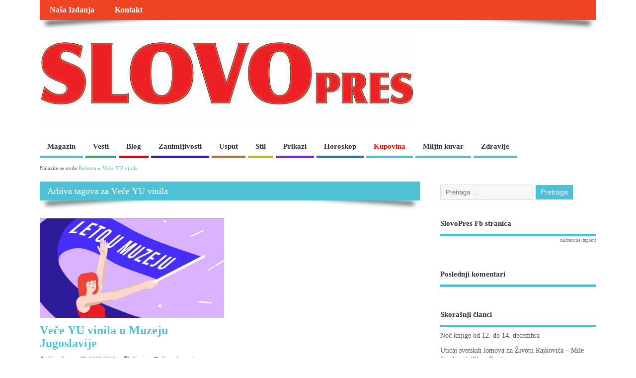

--- FILE ---
content_type: text/html; charset=UTF-8
request_url: https://slovopres.com/tag/vece-yu-vinila/
body_size: 12684
content:
<!DOCTYPE html>
<!--[if lt IE 7 ]>	<html lang="sr-RS" class="no-js ie6"> <![endif]-->
<!--[if IE 7 ]>		<html lang="sr-RS" class="no-js ie7"> <![endif]-->
<!--[if IE 8 ]>		<html lang="sr-RS" class="no-js ie8"> <![endif]-->
<!--[if IE 9 ]>		<html lang="sr-RS" class="no-js ie9"> <![endif]-->
<!--[if (gt IE 9)|!(IE)]><!-->
<html lang="sr-RS" class="no-js"> <!--<![endif]-->
<head><meta http-equiv="Content-Type" content="text/html; charset=utf-8">
<meta name="viewport" content="width=device-width,initial-scale=1,maximum-scale=1,user-scalable=yes">
<meta name="HandheldFriendly" content="true">
<link rel="pingback" href="https://slovopres.com/xmlrpc.php" />
<script type="text/javascript">function theChampLoadEvent(e){var t=window.onload;if(typeof window.onload!="function"){window.onload=e}else{window.onload=function(){t();e()}}}</script>
<script type="text/javascript">var theChampDefaultLang = 'sr_RS', theChampCloseIconPath = 'https://slovopres.com/wp-content/plugins/super-socializer/images/close.png';</script>
<script>var theChampSiteUrl = 'https://slovopres.com', theChampVerified = 0, theChampEmailPopup = 0, heateorSsMoreSharePopupSearchText = 'Search';</script>
<script> var theChampFBKey = '', theChampFBLang = 'sr_RS', theChampFbLikeMycred = 0, theChampSsga = 0, theChampCommentNotification = 0, theChampHeateorFcmRecentComments = 0, theChampFbIosLogin = 0; </script>
<script type="text/javascript">var theChampFBCommentUrl = 'https://slovopres.com/vece-yu-vinila-u-muzeju-jugoslavije/'; var theChampFBCommentColor = 'light'; var theChampFBCommentNumPosts = ''; var theChampFBCommentWidth = '100%'; var theChampFBCommentOrderby = 'social'; var theChampCommentingTabs = "wordpress,facebook,disqus", theChampGpCommentsUrl = 'https://slovopres.com/vece-yu-vinila-u-muzeju-jugoslavije/', theChampDisqusShortname = '', theChampScEnabledTabs = 'wordpress,fb', theChampScLabel = 'Ostavi odgovor', theChampScTabLabels = {"wordpress":"Komentari (0)","fb":"Facebook komentari","disqus":"Disqus Comments"}, theChampGpCommentsWidth = 0, theChampCommentingId = 'respond'</script>
<script> var theChampSharingAjaxUrl = 'https://slovopres.com/wp-admin/admin-ajax.php', heateorSsFbMessengerAPI = 'https://www.facebook.com/dialog/send?app_id=595489497242932&display=popup&link=%encoded_post_url%&redirect_uri=%encoded_post_url%',heateorSsWhatsappShareAPI = 'web', heateorSsUrlCountFetched = [], heateorSsSharesText = 'Shares', heateorSsShareText = 'Share', theChampPluginIconPath = 'https://slovopres.com/wp-content/plugins/super-socializer/images/logo.png', theChampSaveSharesLocally = 0, theChampHorizontalSharingCountEnable = 1, theChampVerticalSharingCountEnable = 0, theChampSharingOffset = -10, theChampCounterOffset = -10, theChampMobileStickySharingEnabled = 0, heateorSsCopyLinkMessage = "Link copied.";
var heateorSsVerticalSharingShortUrl = "https://slovopres.com/vece-yu-vinila-u-muzeju-jugoslavije/";		</script>
<style type="text/css">
.the_champ_button_instagram span.the_champ_svg,a.the_champ_instagram span.the_champ_svg{background:radial-gradient(circle at 30% 107%,#fdf497 0,#fdf497 5%,#fd5949 45%,#d6249f 60%,#285aeb 90%)}
.the_champ_horizontal_sharing .the_champ_svg,.heateor_ss_standard_follow_icons_container .the_champ_svg{
color: #fff;
border-width: 0px;
border-style: solid;
border-color: transparent;
}
.the_champ_horizontal_sharing .theChampTCBackground{
color:#666;
}
.the_champ_horizontal_sharing span.the_champ_svg:hover,.heateor_ss_standard_follow_icons_container span.the_champ_svg:hover{
border-color: transparent;
}
.the_champ_vertical_sharing span.the_champ_svg,.heateor_ss_floating_follow_icons_container span.the_champ_svg{
color: #fff;
border-width: 0px;
border-style: solid;
border-color: transparent;
}
.the_champ_vertical_sharing .theChampTCBackground{
color:#666;
}
.the_champ_vertical_sharing span.the_champ_svg:hover,.heateor_ss_floating_follow_icons_container span.the_champ_svg:hover{
border-color: transparent;
}
@media screen and (max-width:783px){.the_champ_vertical_sharing{display:none!important}}</style>
<meta name='robots' content='index, follow, max-image-preview:large, max-snippet:-1, max-video-preview:-1' />
<style>img:is([sizes="auto" i], [sizes^="auto," i]) { contain-intrinsic-size: 3000px 1500px }</style>
<!-- This site is optimized with the Yoast SEO plugin v26.1.1 - https://yoast.com/wordpress/plugins/seo/ -->
<title>Vеčе YU vinila Arhive - SlovoPres</title>
<link rel="canonical" href="https://slovopres.com/tag/vece-yu-vinila/" />
<meta property="og:locale" content="sr_RS" />
<meta property="og:type" content="article" />
<meta property="og:title" content="Vеčе YU vinila Arhive - SlovoPres" />
<meta property="og:url" content="https://slovopres.com/tag/vece-yu-vinila/" />
<meta property="og:site_name" content="SlovoPres" />
<meta name="twitter:card" content="summary_large_image" />
<script type="application/ld+json" class="yoast-schema-graph">{"@context":"https://schema.org","@graph":[{"@type":"CollectionPage","@id":"https://slovopres.com/tag/vece-yu-vinila/","url":"https://slovopres.com/tag/vece-yu-vinila/","name":"Vеčе YU vinila Arhive - SlovoPres","isPartOf":{"@id":"https://slovopres.com/#website"},"primaryImageOfPage":{"@id":"https://slovopres.com/tag/vece-yu-vinila/#primaryimage"},"image":{"@id":"https://slovopres.com/tag/vece-yu-vinila/#primaryimage"},"thumbnailUrl":"https://slovopres.com/wp-content/uploads/2018/08/Vеčе-YU-vinila-e1534941419939.jpg","breadcrumb":{"@id":"https://slovopres.com/tag/vece-yu-vinila/#breadcrumb"},"inLanguage":"sr-RS"},{"@type":"ImageObject","inLanguage":"sr-RS","@id":"https://slovopres.com/tag/vece-yu-vinila/#primaryimage","url":"https://slovopres.com/wp-content/uploads/2018/08/Vеčе-YU-vinila-e1534941419939.jpg","contentUrl":"https://slovopres.com/wp-content/uploads/2018/08/Vеčе-YU-vinila-e1534941419939.jpg","width":640,"height":401,"caption":"Vеčе YU vinila"},{"@type":"BreadcrumbList","@id":"https://slovopres.com/tag/vece-yu-vinila/#breadcrumb","itemListElement":[{"@type":"ListItem","position":1,"name":"Početna","item":"https://slovopres.com/"},{"@type":"ListItem","position":2,"name":"Vеčе YU vinila"}]},{"@type":"WebSite","@id":"https://slovopres.com/#website","url":"https://slovopres.com/","name":"SlovoPres","description":"Magazin","publisher":{"@id":"https://slovopres.com/#/schema/person/2e42c4eba815930c52518c362000a17f"},"potentialAction":[{"@type":"SearchAction","target":{"@type":"EntryPoint","urlTemplate":"https://slovopres.com/?s={search_term_string}"},"query-input":{"@type":"PropertyValueSpecification","valueRequired":true,"valueName":"search_term_string"}}],"inLanguage":"sr-RS"},{"@type":["Person","Organization"],"@id":"https://slovopres.com/#/schema/person/2e42c4eba815930c52518c362000a17f","name":"SlovoPres","image":{"@type":"ImageObject","inLanguage":"sr-RS","@id":"https://slovopres.com/#/schema/person/image/","url":"https://secure.gravatar.com/avatar/d2bd6a71990ece1e6c44d83f8e66a73b6afcd8638542ce4fd98a47173a577f16?s=96&d=identicon&r=g","contentUrl":"https://secure.gravatar.com/avatar/d2bd6a71990ece1e6c44d83f8e66a73b6afcd8638542ce4fd98a47173a577f16?s=96&d=identicon&r=g","caption":"SlovoPres"},"logo":{"@id":"https://slovopres.com/#/schema/person/image/"}}]}</script>
<!-- / Yoast SEO plugin. -->
<link rel="alternate" type="application/rss+xml" title="SlovoPres &raquo; dovod" href="https://slovopres.com/feed/" />
<link rel="alternate" type="application/rss+xml" title="SlovoPres &raquo; dovod komentara" href="https://slovopres.com/comments/feed/" />
<link rel="alternate" type="application/rss+xml" title="SlovoPres &raquo; dovod oznake Vеčе YU vinila" href="https://slovopres.com/tag/vece-yu-vinila/feed/" />
<!-- <link rel='stylesheet' id='wp-block-library-css' href='https://slovopres.com/wp-includes/css/dist/block-library/style.min.css?ver=6.8.3' type='text/css' media='all' /> -->
<link rel="stylesheet" type="text/css" href="//slovopres.com/wp-content/cache/wpfc-minified/d2ifkit3/9xw3e.css" media="all"/>
<style id='classic-theme-styles-inline-css' type='text/css'>
/*! This file is auto-generated */
.wp-block-button__link{color:#fff;background-color:#32373c;border-radius:9999px;box-shadow:none;text-decoration:none;padding:calc(.667em + 2px) calc(1.333em + 2px);font-size:1.125em}.wp-block-file__button{background:#32373c;color:#fff;text-decoration:none}
</style>
<style id='global-styles-inline-css' type='text/css'>
:root{--wp--preset--aspect-ratio--square: 1;--wp--preset--aspect-ratio--4-3: 4/3;--wp--preset--aspect-ratio--3-4: 3/4;--wp--preset--aspect-ratio--3-2: 3/2;--wp--preset--aspect-ratio--2-3: 2/3;--wp--preset--aspect-ratio--16-9: 16/9;--wp--preset--aspect-ratio--9-16: 9/16;--wp--preset--color--black: #000000;--wp--preset--color--cyan-bluish-gray: #abb8c3;--wp--preset--color--white: #ffffff;--wp--preset--color--pale-pink: #f78da7;--wp--preset--color--vivid-red: #cf2e2e;--wp--preset--color--luminous-vivid-orange: #ff6900;--wp--preset--color--luminous-vivid-amber: #fcb900;--wp--preset--color--light-green-cyan: #7bdcb5;--wp--preset--color--vivid-green-cyan: #00d084;--wp--preset--color--pale-cyan-blue: #8ed1fc;--wp--preset--color--vivid-cyan-blue: #0693e3;--wp--preset--color--vivid-purple: #9b51e0;--wp--preset--gradient--vivid-cyan-blue-to-vivid-purple: linear-gradient(135deg,rgba(6,147,227,1) 0%,rgb(155,81,224) 100%);--wp--preset--gradient--light-green-cyan-to-vivid-green-cyan: linear-gradient(135deg,rgb(122,220,180) 0%,rgb(0,208,130) 100%);--wp--preset--gradient--luminous-vivid-amber-to-luminous-vivid-orange: linear-gradient(135deg,rgba(252,185,0,1) 0%,rgba(255,105,0,1) 100%);--wp--preset--gradient--luminous-vivid-orange-to-vivid-red: linear-gradient(135deg,rgba(255,105,0,1) 0%,rgb(207,46,46) 100%);--wp--preset--gradient--very-light-gray-to-cyan-bluish-gray: linear-gradient(135deg,rgb(238,238,238) 0%,rgb(169,184,195) 100%);--wp--preset--gradient--cool-to-warm-spectrum: linear-gradient(135deg,rgb(74,234,220) 0%,rgb(151,120,209) 20%,rgb(207,42,186) 40%,rgb(238,44,130) 60%,rgb(251,105,98) 80%,rgb(254,248,76) 100%);--wp--preset--gradient--blush-light-purple: linear-gradient(135deg,rgb(255,206,236) 0%,rgb(152,150,240) 100%);--wp--preset--gradient--blush-bordeaux: linear-gradient(135deg,rgb(254,205,165) 0%,rgb(254,45,45) 50%,rgb(107,0,62) 100%);--wp--preset--gradient--luminous-dusk: linear-gradient(135deg,rgb(255,203,112) 0%,rgb(199,81,192) 50%,rgb(65,88,208) 100%);--wp--preset--gradient--pale-ocean: linear-gradient(135deg,rgb(255,245,203) 0%,rgb(182,227,212) 50%,rgb(51,167,181) 100%);--wp--preset--gradient--electric-grass: linear-gradient(135deg,rgb(202,248,128) 0%,rgb(113,206,126) 100%);--wp--preset--gradient--midnight: linear-gradient(135deg,rgb(2,3,129) 0%,rgb(40,116,252) 100%);--wp--preset--font-size--small: 13px;--wp--preset--font-size--medium: 20px;--wp--preset--font-size--large: 36px;--wp--preset--font-size--x-large: 42px;--wp--preset--spacing--20: 0.44rem;--wp--preset--spacing--30: 0.67rem;--wp--preset--spacing--40: 1rem;--wp--preset--spacing--50: 1.5rem;--wp--preset--spacing--60: 2.25rem;--wp--preset--spacing--70: 3.38rem;--wp--preset--spacing--80: 5.06rem;--wp--preset--shadow--natural: 6px 6px 9px rgba(0, 0, 0, 0.2);--wp--preset--shadow--deep: 12px 12px 50px rgba(0, 0, 0, 0.4);--wp--preset--shadow--sharp: 6px 6px 0px rgba(0, 0, 0, 0.2);--wp--preset--shadow--outlined: 6px 6px 0px -3px rgba(255, 255, 255, 1), 6px 6px rgba(0, 0, 0, 1);--wp--preset--shadow--crisp: 6px 6px 0px rgba(0, 0, 0, 1);}:where(.is-layout-flex){gap: 0.5em;}:where(.is-layout-grid){gap: 0.5em;}body .is-layout-flex{display: flex;}.is-layout-flex{flex-wrap: wrap;align-items: center;}.is-layout-flex > :is(*, div){margin: 0;}body .is-layout-grid{display: grid;}.is-layout-grid > :is(*, div){margin: 0;}:where(.wp-block-columns.is-layout-flex){gap: 2em;}:where(.wp-block-columns.is-layout-grid){gap: 2em;}:where(.wp-block-post-template.is-layout-flex){gap: 1.25em;}:where(.wp-block-post-template.is-layout-grid){gap: 1.25em;}.has-black-color{color: var(--wp--preset--color--black) !important;}.has-cyan-bluish-gray-color{color: var(--wp--preset--color--cyan-bluish-gray) !important;}.has-white-color{color: var(--wp--preset--color--white) !important;}.has-pale-pink-color{color: var(--wp--preset--color--pale-pink) !important;}.has-vivid-red-color{color: var(--wp--preset--color--vivid-red) !important;}.has-luminous-vivid-orange-color{color: var(--wp--preset--color--luminous-vivid-orange) !important;}.has-luminous-vivid-amber-color{color: var(--wp--preset--color--luminous-vivid-amber) !important;}.has-light-green-cyan-color{color: var(--wp--preset--color--light-green-cyan) !important;}.has-vivid-green-cyan-color{color: var(--wp--preset--color--vivid-green-cyan) !important;}.has-pale-cyan-blue-color{color: var(--wp--preset--color--pale-cyan-blue) !important;}.has-vivid-cyan-blue-color{color: var(--wp--preset--color--vivid-cyan-blue) !important;}.has-vivid-purple-color{color: var(--wp--preset--color--vivid-purple) !important;}.has-black-background-color{background-color: var(--wp--preset--color--black) !important;}.has-cyan-bluish-gray-background-color{background-color: var(--wp--preset--color--cyan-bluish-gray) !important;}.has-white-background-color{background-color: var(--wp--preset--color--white) !important;}.has-pale-pink-background-color{background-color: var(--wp--preset--color--pale-pink) !important;}.has-vivid-red-background-color{background-color: var(--wp--preset--color--vivid-red) !important;}.has-luminous-vivid-orange-background-color{background-color: var(--wp--preset--color--luminous-vivid-orange) !important;}.has-luminous-vivid-amber-background-color{background-color: var(--wp--preset--color--luminous-vivid-amber) !important;}.has-light-green-cyan-background-color{background-color: var(--wp--preset--color--light-green-cyan) !important;}.has-vivid-green-cyan-background-color{background-color: var(--wp--preset--color--vivid-green-cyan) !important;}.has-pale-cyan-blue-background-color{background-color: var(--wp--preset--color--pale-cyan-blue) !important;}.has-vivid-cyan-blue-background-color{background-color: var(--wp--preset--color--vivid-cyan-blue) !important;}.has-vivid-purple-background-color{background-color: var(--wp--preset--color--vivid-purple) !important;}.has-black-border-color{border-color: var(--wp--preset--color--black) !important;}.has-cyan-bluish-gray-border-color{border-color: var(--wp--preset--color--cyan-bluish-gray) !important;}.has-white-border-color{border-color: var(--wp--preset--color--white) !important;}.has-pale-pink-border-color{border-color: var(--wp--preset--color--pale-pink) !important;}.has-vivid-red-border-color{border-color: var(--wp--preset--color--vivid-red) !important;}.has-luminous-vivid-orange-border-color{border-color: var(--wp--preset--color--luminous-vivid-orange) !important;}.has-luminous-vivid-amber-border-color{border-color: var(--wp--preset--color--luminous-vivid-amber) !important;}.has-light-green-cyan-border-color{border-color: var(--wp--preset--color--light-green-cyan) !important;}.has-vivid-green-cyan-border-color{border-color: var(--wp--preset--color--vivid-green-cyan) !important;}.has-pale-cyan-blue-border-color{border-color: var(--wp--preset--color--pale-cyan-blue) !important;}.has-vivid-cyan-blue-border-color{border-color: var(--wp--preset--color--vivid-cyan-blue) !important;}.has-vivid-purple-border-color{border-color: var(--wp--preset--color--vivid-purple) !important;}.has-vivid-cyan-blue-to-vivid-purple-gradient-background{background: var(--wp--preset--gradient--vivid-cyan-blue-to-vivid-purple) !important;}.has-light-green-cyan-to-vivid-green-cyan-gradient-background{background: var(--wp--preset--gradient--light-green-cyan-to-vivid-green-cyan) !important;}.has-luminous-vivid-amber-to-luminous-vivid-orange-gradient-background{background: var(--wp--preset--gradient--luminous-vivid-amber-to-luminous-vivid-orange) !important;}.has-luminous-vivid-orange-to-vivid-red-gradient-background{background: var(--wp--preset--gradient--luminous-vivid-orange-to-vivid-red) !important;}.has-very-light-gray-to-cyan-bluish-gray-gradient-background{background: var(--wp--preset--gradient--very-light-gray-to-cyan-bluish-gray) !important;}.has-cool-to-warm-spectrum-gradient-background{background: var(--wp--preset--gradient--cool-to-warm-spectrum) !important;}.has-blush-light-purple-gradient-background{background: var(--wp--preset--gradient--blush-light-purple) !important;}.has-blush-bordeaux-gradient-background{background: var(--wp--preset--gradient--blush-bordeaux) !important;}.has-luminous-dusk-gradient-background{background: var(--wp--preset--gradient--luminous-dusk) !important;}.has-pale-ocean-gradient-background{background: var(--wp--preset--gradient--pale-ocean) !important;}.has-electric-grass-gradient-background{background: var(--wp--preset--gradient--electric-grass) !important;}.has-midnight-gradient-background{background: var(--wp--preset--gradient--midnight) !important;}.has-small-font-size{font-size: var(--wp--preset--font-size--small) !important;}.has-medium-font-size{font-size: var(--wp--preset--font-size--medium) !important;}.has-large-font-size{font-size: var(--wp--preset--font-size--large) !important;}.has-x-large-font-size{font-size: var(--wp--preset--font-size--x-large) !important;}
:where(.wp-block-post-template.is-layout-flex){gap: 1.25em;}:where(.wp-block-post-template.is-layout-grid){gap: 1.25em;}
:where(.wp-block-columns.is-layout-flex){gap: 2em;}:where(.wp-block-columns.is-layout-grid){gap: 2em;}
:root :where(.wp-block-pullquote){font-size: 1.5em;line-height: 1.6;}
</style>
<!-- <link rel='stylesheet' id='woocommerce-layout-css' href='https://slovopres.com/wp-content/plugins/woocommerce/assets/css/woocommerce-layout.css?ver=10.2.3' type='text/css' media='all' /> -->
<link rel="stylesheet" type="text/css" href="//slovopres.com/wp-content/cache/wpfc-minified/qhaz5vdw/9xw3e.css" media="all"/>
<!-- <link rel='stylesheet' id='woocommerce-smallscreen-css' href='https://slovopres.com/wp-content/plugins/woocommerce/assets/css/woocommerce-smallscreen.css?ver=10.2.3' type='text/css' media='only screen and (max-width: 768px)' /> -->
<link rel="stylesheet" type="text/css" href="//slovopres.com/wp-content/cache/wpfc-minified/f2v5bnjt/9xw3e.css" media="only screen and (max-width: 768px)"/>
<!-- <link rel='stylesheet' id='woocommerce-general-css' href='https://slovopres.com/wp-content/plugins/woocommerce/assets/css/woocommerce.css?ver=10.2.3' type='text/css' media='all' /> -->
<link rel="stylesheet" type="text/css" href="//slovopres.com/wp-content/cache/wpfc-minified/96kayzsw/9xw3e.css" media="all"/>
<style id='woocommerce-inline-inline-css' type='text/css'>
.woocommerce form .form-row .required { visibility: visible; }
</style>
<!-- <link rel='stylesheet' id='brands-styles-css' href='https://slovopres.com/wp-content/plugins/woocommerce/assets/css/brands.css?ver=10.2.3' type='text/css' media='all' /> -->
<!-- <link rel='stylesheet' id='parent-style-css' href='https://slovopres.com/wp-content/themes/mesocolumn/style.css?ver=6.8.3' type='text/css' media='all' /> -->
<!-- <link rel='stylesheet' id='style-responsive-css' href='https://slovopres.com/wp-content/themes/mesocolumn/responsive.css?ver=6.8.3' type='text/css' media='all' /> -->
<!-- <link rel='stylesheet' id='superfish-css' href='https://slovopres.com/wp-content/themes/mesocolumn/lib/scripts/superfish-menu/css/superfish.css?ver=6.8.3' type='text/css' media='all' /> -->
<!-- <link rel='stylesheet' id='font-awesome-cdn-css' href='https://slovopres.com/wp-content/themes/mesocolumn/lib/scripts/font-awesome/css/font-awesome.css?ver=6.8.3' type='text/css' media='all' /> -->
<!-- <link rel='stylesheet' id='the_champ_frontend_css-css' href='https://slovopres.com/wp-content/plugins/super-socializer/css/front.css?ver=7.14.5' type='text/css' media='all' /> -->
<!-- <link rel='stylesheet' id='meso-child-css-css' href='https://slovopres.com/wp-content/themes/mesocolumn-child/style.css?ver=6.8.3' type='text/css' media='all' /> -->
<link rel="stylesheet" type="text/css" href="//slovopres.com/wp-content/cache/wpfc-minified/79vvz7yh/6b8lc.css" media="all"/>
<script src='//slovopres.com/wp-content/cache/wpfc-minified/m0wj77jd/6b8lc.js' type="text/javascript"></script>
<!-- <script type="text/javascript" src="https://slovopres.com/wp-includes/js/jquery/jquery.min.js?ver=3.7.1" id="jquery-core-js"></script> -->
<!-- <script type="text/javascript" src="https://slovopres.com/wp-includes/js/jquery/jquery-migrate.min.js?ver=3.4.1" id="jquery-migrate-js"></script> -->
<!-- <script type="text/javascript" src="https://slovopres.com/wp-content/plugins/woocommerce/assets/js/jquery-blockui/jquery.blockUI.min.js?ver=2.7.0-wc.10.2.3" id="jquery-blockui-js" defer="defer" data-wp-strategy="defer"></script> -->
<script type="text/javascript" id="wc-add-to-cart-js-extra">
/* <![CDATA[ */
var wc_add_to_cart_params = {"ajax_url":"\/wp-admin\/admin-ajax.php","wc_ajax_url":"\/?wc-ajax=%%endpoint%%","i18n_view_cart":"Pregled korpe","cart_url":"https:\/\/slovopres.com\/korpa\/","is_cart":"","cart_redirect_after_add":"no"};
/* ]]> */
</script>
<script src='//slovopres.com/wp-content/cache/wpfc-minified/eiyyqb09/6b8lc.js' type="text/javascript"></script>
<!-- <script type="text/javascript" src="https://slovopres.com/wp-content/plugins/woocommerce/assets/js/frontend/add-to-cart.min.js?ver=10.2.3" id="wc-add-to-cart-js" defer="defer" data-wp-strategy="defer"></script> -->
<!-- <script type="text/javascript" src="https://slovopres.com/wp-content/plugins/woocommerce/assets/js/js-cookie/js.cookie.min.js?ver=2.1.4-wc.10.2.3" id="js-cookie-js" defer="defer" data-wp-strategy="defer"></script> -->
<script type="text/javascript" id="woocommerce-js-extra">
/* <![CDATA[ */
var woocommerce_params = {"ajax_url":"\/wp-admin\/admin-ajax.php","wc_ajax_url":"\/?wc-ajax=%%endpoint%%","i18n_password_show":"Prika\u017ei lozinku","i18n_password_hide":"Sakrij lozinku"};
/* ]]> */
</script>
<script src='//slovopres.com/wp-content/cache/wpfc-minified/mnlhcat0/6b8lc.js' type="text/javascript"></script>
<!-- <script type="text/javascript" src="https://slovopres.com/wp-content/plugins/woocommerce/assets/js/frontend/woocommerce.min.js?ver=10.2.3" id="woocommerce-js" defer="defer" data-wp-strategy="defer"></script> -->
<link rel="https://api.w.org/" href="https://slovopres.com/wp-json/" /><link rel="alternate" title="JSON" type="application/json" href="https://slovopres.com/wp-json/wp/v2/tags/404" /><link rel="EditURI" type="application/rsd+xml" title="RSD" href="https://slovopres.com/xmlrpc.php?rsd" />
<meta name="generator" content="WordPress 6.8.3" />
<meta name="generator" content="WooCommerce 10.2.3" />
<style type="text/css" media="all">
#main-navigation li.tn_cat_color_523 a {border-bottom: 5px solid #dd0606;}#main-navigation ul.sf-menu li.tn_cat_color_523:hover {background-color: #dd0606;}#main-navigation li.tn_cat_color_523.current-menu-item a {background-color: #dd0606;color:white;}#main-navigation li.tn_cat_color_523.current-menu-item a span.menu-decsription {color:white;}ul.sub_tn_cat_color_523 li a {color: #dd0606;}#main-navigation .sf-menu li a:hover {color: #fff !important;}#custom #main-navigation .sf-menu li.tn_cat_color_523 a:hover {color: #fff !important;background-color: #dd0606;}aside.home-feat-cat h4.homefeattitle.feat_tn_cat_color_523 {border-bottom: 5px solid #dd0606;}h2.header-title.feat_tn_cat_color_523 {background-color: #dd0606;padding: 1% 2%;width:95%;color: white;}#custom .archive_tn_cat_color_523 h1.post-title a,#custom .archive_tn_cat_color_523 h2.post-title a {color: #dd0606 !important;}aside.home-feat-cat.post_tn_cat_color_523 .widget a, aside.home-feat-cat.post_tn_cat_color_523 article a {color: #dd0606;}#custom #post-entry.archive_tn_cat_color_523 article .post-meta a:hover {color: #dd0606 !important;}#main-navigation .sf-menu li.tn_cat_color_523 ul  {background-color: #dd0606;background-image: none;}#main-navigation .sf-menu li.tn_cat_color_523 ul li a:hover  {background-color:#aa0000;background-image: none;}#main-navigation li.tn_cat_color_7 a {border-bottom: 5px solid #1e73be;}#main-navigation ul.sf-menu li.tn_cat_color_7:hover {background-color: #1e73be;}#main-navigation li.tn_cat_color_7.current-menu-item a {background-color: #1e73be;color:white;}#main-navigation li.tn_cat_color_7.current-menu-item a span.menu-decsription {color:white;}ul.sub_tn_cat_color_7 li a {color: #1e73be;}#main-navigation .sf-menu li a:hover {color: #fff !important;}#custom #main-navigation .sf-menu li.tn_cat_color_7 a:hover {color: #fff !important;background-color: #1e73be;}aside.home-feat-cat h4.homefeattitle.feat_tn_cat_color_7 {border-bottom: 5px solid #1e73be;}h2.header-title.feat_tn_cat_color_7 {background-color: #1e73be;padding: 1% 2%;width:95%;color: white;}#custom .archive_tn_cat_color_7 h1.post-title a,#custom .archive_tn_cat_color_7 h2.post-title a {color: #1e73be !important;}aside.home-feat-cat.post_tn_cat_color_7 .widget a, aside.home-feat-cat.post_tn_cat_color_7 article a {color: #1e73be;}#custom #post-entry.archive_tn_cat_color_7 article .post-meta a:hover {color: #1e73be !important;}#main-navigation .sf-menu li.tn_cat_color_7 ul  {background-color: #1e73be;background-image: none;}#main-navigation .sf-menu li.tn_cat_color_7 ul li a:hover  {background-color:#00408b;background-image: none;}#main-navigation li.tn_cat_color_10 a {border-bottom: 5px solid #72b237;}#main-navigation ul.sf-menu li.tn_cat_color_10:hover {background-color: #72b237;}#main-navigation li.tn_cat_color_10.current-menu-item a {background-color: #72b237;color:white;}#main-navigation li.tn_cat_color_10.current-menu-item a span.menu-decsription {color:white;}ul.sub_tn_cat_color_10 li a {color: #72b237;}#main-navigation .sf-menu li a:hover {color: #fff !important;}#custom #main-navigation .sf-menu li.tn_cat_color_10 a:hover {color: #fff !important;background-color: #72b237;}aside.home-feat-cat h4.homefeattitle.feat_tn_cat_color_10 {border-bottom: 5px solid #72b237;}h2.header-title.feat_tn_cat_color_10 {background-color: #72b237;padding: 1% 2%;width:95%;color: white;}#custom .archive_tn_cat_color_10 h1.post-title a,#custom .archive_tn_cat_color_10 h2.post-title a {color: #72b237 !important;}aside.home-feat-cat.post_tn_cat_color_10 .widget a, aside.home-feat-cat.post_tn_cat_color_10 article a {color: #72b237;}#custom #post-entry.archive_tn_cat_color_10 article .post-meta a:hover {color: #72b237 !important;}#main-navigation .sf-menu li.tn_cat_color_10 ul  {background-color: #72b237;background-image: none;}#main-navigation .sf-menu li.tn_cat_color_10 ul li a:hover  {background-color:#3f7f04;background-image: none;}#main-navigation li.tn_cat_color_8 a {border-bottom: 5px solid #dd3333;}#main-navigation ul.sf-menu li.tn_cat_color_8:hover {background-color: #dd3333;}#main-navigation li.tn_cat_color_8.current-menu-item a {background-color: #dd3333;color:white;}#main-navigation li.tn_cat_color_8.current-menu-item a span.menu-decsription {color:white;}ul.sub_tn_cat_color_8 li a {color: #dd3333;}#main-navigation .sf-menu li a:hover {color: #fff !important;}#custom #main-navigation .sf-menu li.tn_cat_color_8 a:hover {color: #fff !important;background-color: #dd3333;}aside.home-feat-cat h4.homefeattitle.feat_tn_cat_color_8 {border-bottom: 5px solid #dd3333;}h2.header-title.feat_tn_cat_color_8 {background-color: #dd3333;padding: 1% 2%;width:95%;color: white;}#custom .archive_tn_cat_color_8 h1.post-title a,#custom .archive_tn_cat_color_8 h2.post-title a {color: #dd3333 !important;}aside.home-feat-cat.post_tn_cat_color_8 .widget a, aside.home-feat-cat.post_tn_cat_color_8 article a {color: #dd3333;}#custom #post-entry.archive_tn_cat_color_8 article .post-meta a:hover {color: #dd3333 !important;}#main-navigation .sf-menu li.tn_cat_color_8 ul  {background-color: #dd3333;background-image: none;}#main-navigation .sf-menu li.tn_cat_color_8 ul li a:hover  {background-color:#aa0000;background-image: none;}#main-navigation li.tn_cat_color_6 a {border-bottom: 5px solid #8224e3;}#main-navigation ul.sf-menu li.tn_cat_color_6:hover {background-color: #8224e3;}#main-navigation li.tn_cat_color_6.current-menu-item a {background-color: #8224e3;color:white;}#main-navigation li.tn_cat_color_6.current-menu-item a span.menu-decsription {color:white;}ul.sub_tn_cat_color_6 li a {color: #8224e3;}#main-navigation .sf-menu li a:hover {color: #fff !important;}#custom #main-navigation .sf-menu li.tn_cat_color_6 a:hover {color: #fff !important;background-color: #8224e3;}aside.home-feat-cat h4.homefeattitle.feat_tn_cat_color_6 {border-bottom: 5px solid #8224e3;}h2.header-title.feat_tn_cat_color_6 {background-color: #8224e3;padding: 1% 2%;width:95%;color: white;}#custom .archive_tn_cat_color_6 h1.post-title a,#custom .archive_tn_cat_color_6 h2.post-title a {color: #8224e3 !important;}aside.home-feat-cat.post_tn_cat_color_6 .widget a, aside.home-feat-cat.post_tn_cat_color_6 article a {color: #8224e3;}#custom #post-entry.archive_tn_cat_color_6 article .post-meta a:hover {color: #8224e3 !important;}#main-navigation .sf-menu li.tn_cat_color_6 ul  {background-color: #8224e3;background-image: none;}#main-navigation .sf-menu li.tn_cat_color_6 ul li a:hover  {background-color:#4f00b0;background-image: none;}#main-navigation li.tn_cat_color_1 a {border-bottom: 5px solid #c1b91b;}#main-navigation ul.sf-menu li.tn_cat_color_1:hover {background-color: #c1b91b;}#main-navigation li.tn_cat_color_1.current-menu-item a {background-color: #c1b91b;color:white;}#main-navigation li.tn_cat_color_1.current-menu-item a span.menu-decsription {color:white;}ul.sub_tn_cat_color_1 li a {color: #c1b91b;}#main-navigation .sf-menu li a:hover {color: #fff !important;}#custom #main-navigation .sf-menu li.tn_cat_color_1 a:hover {color: #fff !important;background-color: #c1b91b;}aside.home-feat-cat h4.homefeattitle.feat_tn_cat_color_1 {border-bottom: 5px solid #c1b91b;}h2.header-title.feat_tn_cat_color_1 {background-color: #c1b91b;padding: 1% 2%;width:95%;color: white;}#custom .archive_tn_cat_color_1 h1.post-title a,#custom .archive_tn_cat_color_1 h2.post-title a {color: #c1b91b !important;}aside.home-feat-cat.post_tn_cat_color_1 .widget a, aside.home-feat-cat.post_tn_cat_color_1 article a {color: #c1b91b;}#custom #post-entry.archive_tn_cat_color_1 article .post-meta a:hover {color: #c1b91b !important;}#main-navigation .sf-menu li.tn_cat_color_1 ul  {background-color: #c1b91b;background-image: none;}#main-navigation .sf-menu li.tn_cat_color_1 ul li a:hover  {background-color:#8e8600;background-image: none;}#main-navigation li.tn_cat_color_11 a {border-bottom: 5px solid #c96c2e;}#main-navigation ul.sf-menu li.tn_cat_color_11:hover {background-color: #c96c2e;}#main-navigation li.tn_cat_color_11.current-menu-item a {background-color: #c96c2e;color:white;}#main-navigation li.tn_cat_color_11.current-menu-item a span.menu-decsription {color:white;}ul.sub_tn_cat_color_11 li a {color: #c96c2e;}#main-navigation .sf-menu li a:hover {color: #fff !important;}#custom #main-navigation .sf-menu li.tn_cat_color_11 a:hover {color: #fff !important;background-color: #c96c2e;}aside.home-feat-cat h4.homefeattitle.feat_tn_cat_color_11 {border-bottom: 5px solid #c96c2e;}h2.header-title.feat_tn_cat_color_11 {background-color: #c96c2e;padding: 1% 2%;width:95%;color: white;}#custom .archive_tn_cat_color_11 h1.post-title a,#custom .archive_tn_cat_color_11 h2.post-title a {color: #c96c2e !important;}aside.home-feat-cat.post_tn_cat_color_11 .widget a, aside.home-feat-cat.post_tn_cat_color_11 article a {color: #c96c2e;}#custom #post-entry.archive_tn_cat_color_11 article .post-meta a:hover {color: #c96c2e !important;}#main-navigation .sf-menu li.tn_cat_color_11 ul  {background-color: #c96c2e;background-image: none;}#main-navigation .sf-menu li.tn_cat_color_11 ul li a:hover  {background-color:#963900;background-image: none;}#main-navigation li.tn_cat_color_4 a {border-bottom: 5px solid #34a875;}#main-navigation ul.sf-menu li.tn_cat_color_4:hover {background-color: #34a875;}#main-navigation li.tn_cat_color_4.current-menu-item a {background-color: #34a875;color:white;}#main-navigation li.tn_cat_color_4.current-menu-item a span.menu-decsription {color:white;}ul.sub_tn_cat_color_4 li a {color: #34a875;}#main-navigation .sf-menu li a:hover {color: #fff !important;}#custom #main-navigation .sf-menu li.tn_cat_color_4 a:hover {color: #fff !important;background-color: #34a875;}aside.home-feat-cat h4.homefeattitle.feat_tn_cat_color_4 {border-bottom: 5px solid #34a875;}h2.header-title.feat_tn_cat_color_4 {background-color: #34a875;padding: 1% 2%;width:95%;color: white;}#custom .archive_tn_cat_color_4 h1.post-title a,#custom .archive_tn_cat_color_4 h2.post-title a {color: #34a875 !important;}aside.home-feat-cat.post_tn_cat_color_4 .widget a, aside.home-feat-cat.post_tn_cat_color_4 article a {color: #34a875;}#custom #post-entry.archive_tn_cat_color_4 article .post-meta a:hover {color: #34a875 !important;}#main-navigation .sf-menu li.tn_cat_color_4 ul  {background-color: #34a875;background-image: none;}#main-navigation .sf-menu li.tn_cat_color_4 ul li a:hover  {background-color:#017542;background-image: none;}#main-navigation li.tn_cat_color_5 a {border-bottom: 5px solid #2e1cb2;}#main-navigation ul.sf-menu li.tn_cat_color_5:hover {background-color: #2e1cb2;}#main-navigation li.tn_cat_color_5.current-menu-item a {background-color: #2e1cb2;color:white;}#main-navigation li.tn_cat_color_5.current-menu-item a span.menu-decsription {color:white;}ul.sub_tn_cat_color_5 li a {color: #2e1cb2;}#main-navigation .sf-menu li a:hover {color: #fff !important;}#custom #main-navigation .sf-menu li.tn_cat_color_5 a:hover {color: #fff !important;background-color: #2e1cb2;}aside.home-feat-cat h4.homefeattitle.feat_tn_cat_color_5 {border-bottom: 5px solid #2e1cb2;}h2.header-title.feat_tn_cat_color_5 {background-color: #2e1cb2;padding: 1% 2%;width:95%;color: white;}#custom .archive_tn_cat_color_5 h1.post-title a,#custom .archive_tn_cat_color_5 h2.post-title a {color: #2e1cb2 !important;}aside.home-feat-cat.post_tn_cat_color_5 .widget a, aside.home-feat-cat.post_tn_cat_color_5 article a {color: #2e1cb2;}#custom #post-entry.archive_tn_cat_color_5 article .post-meta a:hover {color: #2e1cb2 !important;}#main-navigation .sf-menu li.tn_cat_color_5 ul  {background-color: #2e1cb2;background-image: none;}#main-navigation .sf-menu li.tn_cat_color_5 ul li a:hover  {background-color:#00007f;background-image: none;}</style>
<style type="text/css" media="all">
</style>
<link rel="icon" href="https://slovopres.com/wp-content/uploads/2016/05/s.png" type="images/x-icon" />	<noscript><style>.woocommerce-product-gallery{ opacity: 1 !important; }</style></noscript>
<style type='text/css' media='all'>#custom .post-content ul.products li.product a, #custom .post-content ul.products li.product a {text-decoration: none !important;}
a.buybutton {padding: 7px 20px;background: #e8e8e8;color: #666;border: 1px solid #ccc;float: left;font-weight: bold;text-shadow: 0 0 1px #fff;margin: 8px;}
a.buybutton.oncart {background: #FFFFFF;color: #5BB850;border: 1px solid #63DB9B;}
</style><link rel="icon" href="https://slovopres.com/wp-content/uploads/2016/05/s-98x100.png" sizes="32x32" />
<link rel="icon" href="https://slovopres.com/wp-content/uploads/2016/05/s.png" sizes="192x192" />
<link rel="apple-touch-icon" href="https://slovopres.com/wp-content/uploads/2016/05/s.png" />
<meta name="msapplication-TileImage" content="https://slovopres.com/wp-content/uploads/2016/05/s.png" />
<style type="text/css" media="all">
body {font-family:Verdana;font-weight:normal;}
#siteinfo div,h1,h2,h3,h4,h5,h6,.header-title,#main-navigation, #featured #featured-title, #cf .tinput, #wp-calendar caption,.flex-caption h1,#portfolio-filter li,.nivo-caption a.read-more,.form-submit #submit,.fbottom,ol.commentlist li div.comment-post-meta, .home-post span.post-category a,ul.tabbernav li a {font-family:  Tahoma; font-weight: bold; }
#main-navigation, .sf-menu li a {font-family: Tahoma; font-weight:bold; }
#custom footer.footer-bottom, #custom footer.footer-bottom .fbottom {background-color:#c1201b;color:#fff !important;}
@media only screen and (min-width:768px) {
#post-entry article.post-style-magazine {width:48%;float:left;height:500px;}
#post-entry article.feat-thumbnail.post-style-magazine {height:450px;}
#post-entry article.post-style-magazine.alt-post {margin-right:4%;}
#post-entry article.post-style-magazine .post-right {margin:0;}
#post-entry article.post-style-magazine .post-right h2,
#post-entry article.post-style-magazine .post-right .post-meta,
#post-entry article.post-style-magazine .post-right .post-content {float:none;width:auto;}
#post-entry article.post-style-magazine.feat-thumbnail div.post-thumb {margin: 0 15px 8px 0;}
#post-entry article.post-style-magazine:last-of-type {border-bottom:1px solid #ddd;}
#post-entry article.post-style-magazine.feat-medium div.post-thumb,#post-entry article.post-style-magazine.feat-large div.post-thumb {width:100%;max-height:200px;float:left;margin:0 0 12px;}
#post-entry article.post-style-magazine.feat-medium div.post-thumb img,#post-entry article.post-style-magazine.feat-large div.post-thumb img {width:100%;height:auto;}
}
#custom #siteinfo a {color: # !important;text-decoration: none;}
#custom #siteinfo p#site-description {color: # !important;text-decoration: none;}
#post-entry div.post-thumb.size-medium {float:left;width:500px;}
#post-entry article .post-right {margin:0 0 0 520px;}
</style>
<!-- Global site tag (gtag.js) - Google Analytics -->
<script async src="https://www.googletagmanager.com/gtag/js?id=UA-87117619-1"></script>
<script>
window.dataLayer = window.dataLayer || [];
function gtag(){dataLayer.push(arguments);}
gtag('js', new Date());
gtag('config', 'UA-87117619-1');
</script>
<script data-ad-client="ca-pub-2562323639792353" async src="https://pagead2.googlesyndication.com/pagead/js/adsbygoogle.js"></script>
</head>
</a>
<body class="archive tag tag-vece-yu-vinila tag-404 wp-theme-mesocolumn wp-child-theme-mesocolumn-child theme-mesocolumn woocommerce-no-js chrome" id="custom">
<div class="product-with-desc secbody">
<div id="wrapper">
<div id="wrapper-main">
<div id="bodywrap" class="innerwrap">
<div id="bodycontent">
<div id="container">
<nav class="top-nav iegradient effect-1" id="top-navigation">
<div class="innerwrap">
<ul id="menu-gornji" class="sf-menu"><li id='menu-item-4960'  class="menu-item menu-item-type-taxonomy menu-item-object-category no_desc  tn_cat_color_8 "><a  title="Naša izdanja" href="https://slovopres.com/category/nasa-izdanja/">Naša Izdanja</a></li>
<li id='menu-item-4961'  class="menu-item menu-item-type-taxonomy menu-item-object-category no_desc  tn_cat_color_10 "><a  title="Kontakt" href="https://slovopres.com/category/kontakt/">Kontakt</a></li>
</ul><div id="mobile-nav"><div class="mobile-open"><a class="mobile-open-click" href="#"><i class="fa fa-bars"></i>Glavni meni</a></div><ul id="mobile-menu-wrap"><li><a href='https://slovopres.com'>Magazin</a>
<li><a href='https://slovopres.com/category/vesti/'>Vesti</a>
<li><a href='https://slovopres.com/category/blog/'>Blog</a>
<li><a href='https://slovopres.com/category/zanimljivosti/'>Zanimljivosti</a>
<li><a href='https://slovopres.com/category/usput/'>Usput</a>
<li><a href='https://slovopres.com/category/stil/'>Stil</a>
<li><a href='https://slovopres.com/category/prikazi/'>Prikazi</a>
<li><a href='https://slovopres.com/category/horoskop/'>Horoskop</a>
<li><a href='https://slovopres.com/kategorija-proizvoda/kupovina/'><span style="color: #ff0000;">Kupovina</span></a>
<li><a href='https://slovopres.com/kuvar/'>Miljin kuvar</a>
<li><a href='https://slovopres.com/zdravlje/'>Zdravlje</a>
</ul></div></div>
</nav>
<!-- HEADER START -->
<header class="iegradient no_head" id="header">
<div class="header-inner">
<div class="innerwrap">
<div id="siteinfo">
<a href="https://slovopres.com/" title="SlovoPres"><img src="https://slovopres.com/wp-content/uploads/2013/10/LogoDobar2.jpg" alt="SlovoPres" /></a>
<span class="header-seo-span">
<h1 ><a href="https://slovopres.com/" title="SlovoPres" rel="home">SlovoPres</a></h1 ><p id="site-description">Magazin</p>
</span>
</div>
<!-- SITEINFO END -->
</div>
</div>
</header>
<!-- HEADER END -->
<div class="container-wrap">
<!-- NAVIGATION START -->
<nav class="main-nav iegradient" id="main-navigation">
<ul id="menu-glavni-1" class="sf-menu"><li id='menu-item-4959'  class="menu-item menu-item-type-custom menu-item-object-custom menu-item-home no_desc   "><a  title="Magazin" href="https://slovopres.com">Magazin</a></li>
<li id='menu-item-12'  class="menu-item menu-item-type-taxonomy menu-item-object-category no_desc  tn_cat_color_4 "><a  title="Vesti" href="https://slovopres.com/category/vesti/">Vesti</a></li>
<li id='menu-item-9007'  class="menu-item menu-item-type-taxonomy menu-item-object-category no_desc  tn_cat_color_523 "><a  title="Blog" href="https://slovopres.com/category/blog/">Blog</a></li>
<li id='menu-item-13'  class="menu-item menu-item-type-taxonomy menu-item-object-category no_desc  tn_cat_color_5 "><a  title="Zanimljivosti" href="https://slovopres.com/category/zanimljivosti/">Zanimljivosti</a></li>
<li id='menu-item-25'  class="menu-item menu-item-type-taxonomy menu-item-object-category no_desc  tn_cat_color_11 "><a  title="Usput" href="https://slovopres.com/category/usput/">Usput</a></li>
<li id='menu-item-24'  class="menu-item menu-item-type-taxonomy menu-item-object-category no_desc  tn_cat_color_1 "><a  title="Stil" href="https://slovopres.com/category/stil/">Stil</a></li>
<li id='menu-item-11'  class="menu-item menu-item-type-taxonomy menu-item-object-category no_desc  tn_cat_color_6 "><a  title="Prikazi" href="https://slovopres.com/category/prikazi/">Prikazi</a></li>
<li id='menu-item-8'  class="menu-item menu-item-type-taxonomy menu-item-object-category no_desc  tn_cat_color_7 "><a  title="Horoskop" href="https://slovopres.com/category/horoskop/">Horoskop</a></li>
<li id='menu-item-9114'  class="menu-item menu-item-type-taxonomy menu-item-object-product_cat no_desc   "><a  href="https://slovopres.com/kategorija-proizvoda/kupovina/"><span style="color: #ff0000;">Kupovina</span></a></li>
<li id='menu-item-8580'  class="menu-item menu-item-type-custom menu-item-object-custom no_desc   "><a  title="Miljin kuvar" href="https://slovopres.com/kuvar/">Miljin kuvar</a></li>
<li id='menu-item-8581'  class="menu-item menu-item-type-custom menu-item-object-custom no_desc   "><a  title="Dobro zdravlje" href="https://slovopres.com/zdravlje/">Zdravlje</a></li>
</ul></nav>
<!-- NAVIGATION END -->
<div id="breadcrumbs"><div class="innerwrap">Nalazite se ovde:<span><a href="https://slovopres.com"><span>Početna</span></a></span> &raquo;  <span><a href="https://slovopres.com/tag/vece-yu-vinila/"><span>Vеčе YU vinila</span></a></span></div></div>
<!-- CONTENT START -->
<div class="content">
<div class="content-inner">
<!-- POST ENTRY START -->
<div id="post-entry" class="archive_tn_cat_color_404">
<div class="post-entry-inner">
<h2 class="intag effect-1 header-title">Arhiva tagova za Vеčе YU vinila</h2>
<!-- POST START -->
<article class="alt-post feat-medium post-style-magazine post-8319 post type-post status-publish format-standard has-post-thumbnail hentry category-vesti tag-muzej-jugoslavije tag-vece-yu-vinila has_thumb" id="post-8319">
<div class='post-thumb in-archive size-medium'><a href="https://slovopres.com/vece-yu-vinila-u-muzeju-jugoslavije/" title="Vеčе YU vinila u Muzeju Jugoslavije"><img width='500' height='500' class='alignleft img-is-medium' src='https://slovopres.com/wp-content/uploads/2018/08/Vеčе-YU-vinila-e1534941419939.jpg' alt='Vesti' title='Vеčе YU vinila u Muzeju Jugoslavije' /></a></div>
<div class="post-right">
<h2 class="post-title entry-title"><a href="https://slovopres.com/vece-yu-vinila-u-muzeju-jugoslavije/" rel="bookmark" title="Vеčе YU vinila u Muzeju Jugoslavije">Vеčе YU vinila u Muzeju Jugoslavije</a></h2>
<div class="post-meta the-icons pmeta-alt">
<span class="post-author vcard"><i class="fa fa-user"></i><a class="url fn" href="https://slovopres.com/author/admin/" title="Članci od SlovoPres" rel="author">SlovoPres</a></span>
<span class="entry-date post-date"><i class="fa fa-clock-o"></i><abbr class="published" title="2018-08-22T15:34:57+01:00">22/08/2018</abbr></span>
<span class="meta-no-display"><a href="https://slovopres.com/vece-yu-vinila-u-muzeju-jugoslavije/" rel="bookmark">Vеčе YU vinila u Muzeju Jugoslavije</a></span><span class="date updated meta-no-display">2018-08-22T15:34:57+01:00</span>
<span class="post-category"><i class="fa fa-file"></i><a rel="category tag" href="https://slovopres.com/category/vesti/" title="Pogledajte sve članke u Vesti" >Vesti</a></span>
<span class="post-comment last"><i class="fa fa-comment"></i><a href="https://slovopres.com/vece-yu-vinila-u-muzeju-jugoslavije/#respond">Nema komentara</a></span>
</div><div class="post-content">
<div class="entry-content">U subotu, 25. avgusta, na platou ispred Muzeja Jugoslavije, od 19 časova, Vеčе YU vinila kao završnica Leta u muzeju (više&hellip;)</div>
<div class="post-more"><a href="https://slovopres.com/vece-yu-vinila-u-muzeju-jugoslavije/" title="Vеčе YU vinila u Muzeju Jugoslavije">Vidi još...</a></div>
</div>
</div>
</article>
<!-- POST END -->
<div id="post-navigator">
</div>
</div>
</div>
<!-- POST ENTRY END -->
</div><!-- CONTENT INNER END -->
</div><!-- CONTENT END -->
<div id="right-sidebar" class="sidebar right-sidebar">
<div class="sidebar-inner">
<div class="widget-area the-icons">
<aside id="search-2" class="widget widget_search"><form method="get" class="search-form" action="https://slovopres.com/"><label><span class="screen-reader-text">Pretraga za:</span><input type="search" class="search-field" placeholder="Pretraga &hellip;" value="" name="s" title="Pretraga za:" /></label> <input type="submit" class="search-submit" value="Pretraga" /></form></aside><aside id="facebookwidgetplus-2" class="widget widget_facebookwidgetplus"><h3 class="widget-title">SlovoPres Fb stranica</h3>
<style>
.fb-like-box {
background:#1e9f75;
padding:0px;
margin:10px 0px;
border:1px solid #c7c7c7;
-webkit-box-shadow: 0px 0px 14px #000000;
-moz-box-shadow: 0px 0px 14px #000000;
box-shadow: 0px 0px 14px #000000;
}
</style>
<div id="fb-root"></div>
<script>(function(d, s, id) {
var js, fjs = d.getElementsByTagName(s)[0];
if (d.getElementById(id)) return;
js = d.createElement(s); js.id = id;
js.src = "//connect.facebook.net/en_US/sdk.js#xfbml=1&version=v2.3";
fjs.parentNode.insertBefore(js, fjs);
}(document, 'script', 'facebook-jssdk'));</script>
<div class="facebook_widget_plus">
<div class="fb-page" data-href="https://www.facebook.com/slovopres/"
data-width="360"
data-height="600" 
data-small-header="false" data-adapt-container-width="true" 
data-hide-cover="false" 
data-show-facepile="true" 
data-show-posts="true"><div class="fb-xfbml-parse-ignore">
<blockquote cite="https://www.facebook.com/slovopres/">
<a href="https://www.facebook.com/slovopres/">Facebook</a></blockquote></div></div>
</div>
<div class="support" style="font-size: 9px; text-align: right; position: relative; top: -10px;"><a href="http://beataddiction.com/Naltrexone-Implant.php" target="_blank" style="color: #808080;" title="click here">naltrexone implant</a></div>
</aside><aside id="meso_recent_comments_widget-2" class="widget widget_meso_recent_comments_widget"><h3 class="widget-title">Poslednji komentari</h3><ul class='gravatar_recent_comment'></ul> </aside>
<aside id="recent-posts-2" class="widget widget_recent_entries">
<h3 class="widget-title">Skorašnji članci</h3>
<ul>
<li>
<a href="https://slovopres.com/noc-knjige-od-12-do-14-decembra/">Noć knjige od 12. do 14. decembra</a>
</li>
<li>
<a href="https://slovopres.com/uticaj-svetskih-lomova-na-zivotu-rajkovica-mile-stankovic-slovopres/">Uticaj svetskih lomova na Životu Rajkovića – Mile Stanković (SlovoPres)</a>
</li>
<li>
<a href="https://slovopres.com/medjunarodni-beogradski-sajam-knjiga-2025-godine/">Međunarodni beogradski sajam knjiga 2025. godine</a>
</li>
<li>
<a href="https://slovopres.com/kupi-me-molim-te-stanislava-sakota-slovopres/">Kupi me, molim te &#8211; Stanislava Šakota (SlovoPres)</a>
</li>
<li>
<a href="https://slovopres.com/zavet-leptira-olivera-karan-slovopres/">Zavet leptira &#8211; Olivera Karan (SlovoPres)</a>
</li>
</ul>
</aside><aside id="archives-2" class="widget widget_archive"><h3 class="widget-title">Arhiva</h3>		<label class="screen-reader-text" for="archives-dropdown-2">Arhiva</label>
<select id="archives-dropdown-2" name="archive-dropdown">
<option value="">Izaberi mesec</option>
<option value='https://slovopres.com/2025/12/'> decembar 2025 &nbsp;(2)</option>
<option value='https://slovopres.com/2025/10/'> oktobar 2025 &nbsp;(3)</option>
<option value='https://slovopres.com/2025/07/'> jul 2025 &nbsp;(1)</option>
<option value='https://slovopres.com/2025/06/'> jun 2025 &nbsp;(1)</option>
<option value='https://slovopres.com/2024/12/'> decembar 2024 &nbsp;(2)</option>
<option value='https://slovopres.com/2024/10/'> oktobar 2024 &nbsp;(2)</option>
<option value='https://slovopres.com/2024/07/'> jul 2024 &nbsp;(2)</option>
<option value='https://slovopres.com/2024/06/'> jun 2024 &nbsp;(1)</option>
<option value='https://slovopres.com/2023/12/'> decembar 2023 &nbsp;(1)</option>
<option value='https://slovopres.com/2023/11/'> novembar 2023 &nbsp;(1)</option>
<option value='https://slovopres.com/2023/10/'> oktobar 2023 &nbsp;(1)</option>
<option value='https://slovopres.com/2023/07/'> jul 2023 &nbsp;(1)</option>
<option value='https://slovopres.com/2023/06/'> jun 2023 &nbsp;(1)</option>
<option value='https://slovopres.com/2023/04/'> april 2023 &nbsp;(1)</option>
<option value='https://slovopres.com/2023/03/'> mart 2023 &nbsp;(2)</option>
<option value='https://slovopres.com/2023/01/'> januar 2023 &nbsp;(1)</option>
<option value='https://slovopres.com/2022/12/'> decembar 2022 &nbsp;(3)</option>
<option value='https://slovopres.com/2022/11/'> novembar 2022 &nbsp;(2)</option>
<option value='https://slovopres.com/2022/10/'> oktobar 2022 &nbsp;(2)</option>
<option value='https://slovopres.com/2022/09/'> septembar 2022 &nbsp;(6)</option>
<option value='https://slovopres.com/2022/08/'> avgust 2022 &nbsp;(5)</option>
<option value='https://slovopres.com/2022/07/'> jul 2022 &nbsp;(1)</option>
<option value='https://slovopres.com/2022/06/'> jun 2022 &nbsp;(2)</option>
<option value='https://slovopres.com/2022/05/'> maj 2022 &nbsp;(7)</option>
<option value='https://slovopres.com/2022/04/'> april 2022 &nbsp;(10)</option>
<option value='https://slovopres.com/2022/03/'> mart 2022 &nbsp;(10)</option>
<option value='https://slovopres.com/2022/02/'> februar 2022 &nbsp;(6)</option>
<option value='https://slovopres.com/2022/01/'> januar 2022 &nbsp;(7)</option>
<option value='https://slovopres.com/2021/12/'> decembar 2021 &nbsp;(5)</option>
<option value='https://slovopres.com/2021/11/'> novembar 2021 &nbsp;(7)</option>
<option value='https://slovopres.com/2021/10/'> oktobar 2021 &nbsp;(8)</option>
<option value='https://slovopres.com/2021/09/'> septembar 2021 &nbsp;(9)</option>
<option value='https://slovopres.com/2021/08/'> avgust 2021 &nbsp;(8)</option>
<option value='https://slovopres.com/2021/07/'> jul 2021 &nbsp;(6)</option>
<option value='https://slovopres.com/2021/06/'> jun 2021 &nbsp;(11)</option>
<option value='https://slovopres.com/2021/05/'> maj 2021 &nbsp;(7)</option>
<option value='https://slovopres.com/2021/04/'> april 2021 &nbsp;(8)</option>
<option value='https://slovopres.com/2021/03/'> mart 2021 &nbsp;(8)</option>
<option value='https://slovopres.com/2021/02/'> februar 2021 &nbsp;(10)</option>
<option value='https://slovopres.com/2021/01/'> januar 2021 &nbsp;(7)</option>
<option value='https://slovopres.com/2020/12/'> decembar 2020 &nbsp;(14)</option>
<option value='https://slovopres.com/2020/11/'> novembar 2020 &nbsp;(11)</option>
<option value='https://slovopres.com/2020/10/'> oktobar 2020 &nbsp;(13)</option>
<option value='https://slovopres.com/2020/09/'> septembar 2020 &nbsp;(13)</option>
<option value='https://slovopres.com/2020/08/'> avgust 2020 &nbsp;(9)</option>
<option value='https://slovopres.com/2020/07/'> jul 2020 &nbsp;(11)</option>
<option value='https://slovopres.com/2020/06/'> jun 2020 &nbsp;(14)</option>
<option value='https://slovopres.com/2020/05/'> maj 2020 &nbsp;(30)</option>
<option value='https://slovopres.com/2020/04/'> april 2020 &nbsp;(8)</option>
<option value='https://slovopres.com/2020/03/'> mart 2020 &nbsp;(8)</option>
<option value='https://slovopres.com/2020/02/'> februar 2020 &nbsp;(9)</option>
<option value='https://slovopres.com/2020/01/'> januar 2020 &nbsp;(10)</option>
<option value='https://slovopres.com/2019/12/'> decembar 2019 &nbsp;(14)</option>
<option value='https://slovopres.com/2019/11/'> novembar 2019 &nbsp;(14)</option>
<option value='https://slovopres.com/2019/10/'> oktobar 2019 &nbsp;(6)</option>
<option value='https://slovopres.com/2019/09/'> septembar 2019 &nbsp;(10)</option>
<option value='https://slovopres.com/2019/08/'> avgust 2019 &nbsp;(14)</option>
<option value='https://slovopres.com/2019/07/'> jul 2019 &nbsp;(9)</option>
<option value='https://slovopres.com/2019/06/'> jun 2019 &nbsp;(12)</option>
<option value='https://slovopres.com/2019/05/'> maj 2019 &nbsp;(21)</option>
<option value='https://slovopres.com/2019/04/'> april 2019 &nbsp;(8)</option>
<option value='https://slovopres.com/2019/03/'> mart 2019 &nbsp;(16)</option>
<option value='https://slovopres.com/2019/02/'> februar 2019 &nbsp;(15)</option>
<option value='https://slovopres.com/2019/01/'> januar 2019 &nbsp;(15)</option>
<option value='https://slovopres.com/2018/12/'> decembar 2018 &nbsp;(19)</option>
<option value='https://slovopres.com/2018/11/'> novembar 2018 &nbsp;(20)</option>
<option value='https://slovopres.com/2018/10/'> oktobar 2018 &nbsp;(21)</option>
<option value='https://slovopres.com/2018/09/'> septembar 2018 &nbsp;(15)</option>
<option value='https://slovopres.com/2018/08/'> avgust 2018 &nbsp;(20)</option>
<option value='https://slovopres.com/2018/07/'> jul 2018 &nbsp;(19)</option>
<option value='https://slovopres.com/2018/06/'> jun 2018 &nbsp;(17)</option>
<option value='https://slovopres.com/2018/05/'> maj 2018 &nbsp;(16)</option>
<option value='https://slovopres.com/2018/04/'> april 2018 &nbsp;(13)</option>
<option value='https://slovopres.com/2018/03/'> mart 2018 &nbsp;(13)</option>
<option value='https://slovopres.com/2018/02/'> februar 2018 &nbsp;(5)</option>
<option value='https://slovopres.com/2018/01/'> januar 2018 &nbsp;(11)</option>
<option value='https://slovopres.com/2017/12/'> decembar 2017 &nbsp;(21)</option>
<option value='https://slovopres.com/2017/11/'> novembar 2017 &nbsp;(21)</option>
<option value='https://slovopres.com/2017/10/'> oktobar 2017 &nbsp;(33)</option>
<option value='https://slovopres.com/2017/09/'> septembar 2017 &nbsp;(25)</option>
<option value='https://slovopres.com/2017/08/'> avgust 2017 &nbsp;(22)</option>
<option value='https://slovopres.com/2017/07/'> jul 2017 &nbsp;(24)</option>
<option value='https://slovopres.com/2017/06/'> jun 2017 &nbsp;(25)</option>
<option value='https://slovopres.com/2017/05/'> maj 2017 &nbsp;(14)</option>
<option value='https://slovopres.com/2017/04/'> april 2017 &nbsp;(15)</option>
<option value='https://slovopres.com/2017/03/'> mart 2017 &nbsp;(28)</option>
<option value='https://slovopres.com/2017/02/'> februar 2017 &nbsp;(26)</option>
<option value='https://slovopres.com/2017/01/'> januar 2017 &nbsp;(19)</option>
<option value='https://slovopres.com/2016/12/'> decembar 2016 &nbsp;(16)</option>
<option value='https://slovopres.com/2016/11/'> novembar 2016 &nbsp;(11)</option>
<option value='https://slovopres.com/2016/10/'> oktobar 2016 &nbsp;(13)</option>
<option value='https://slovopres.com/2016/09/'> septembar 2016 &nbsp;(15)</option>
<option value='https://slovopres.com/2016/08/'> avgust 2016 &nbsp;(14)</option>
<option value='https://slovopres.com/2016/07/'> jul 2016 &nbsp;(12)</option>
<option value='https://slovopres.com/2016/06/'> jun 2016 &nbsp;(12)</option>
<option value='https://slovopres.com/2016/05/'> maj 2016 &nbsp;(10)</option>
<option value='https://slovopres.com/2016/04/'> april 2016 &nbsp;(8)</option>
<option value='https://slovopres.com/2016/03/'> mart 2016 &nbsp;(8)</option>
<option value='https://slovopres.com/2016/02/'> februar 2016 &nbsp;(11)</option>
<option value='https://slovopres.com/2016/01/'> januar 2016 &nbsp;(3)</option>
<option value='https://slovopres.com/2015/12/'> decembar 2015 &nbsp;(11)</option>
<option value='https://slovopres.com/2015/11/'> novembar 2015 &nbsp;(16)</option>
<option value='https://slovopres.com/2015/10/'> oktobar 2015 &nbsp;(25)</option>
<option value='https://slovopres.com/2015/09/'> septembar 2015 &nbsp;(28)</option>
<option value='https://slovopres.com/2015/08/'> avgust 2015 &nbsp;(31)</option>
<option value='https://slovopres.com/2015/07/'> jul 2015 &nbsp;(28)</option>
<option value='https://slovopres.com/2015/06/'> jun 2015 &nbsp;(31)</option>
<option value='https://slovopres.com/2015/05/'> maj 2015 &nbsp;(25)</option>
<option value='https://slovopres.com/2015/04/'> april 2015 &nbsp;(23)</option>
<option value='https://slovopres.com/2015/03/'> mart 2015 &nbsp;(35)</option>
<option value='https://slovopres.com/2015/02/'> februar 2015 &nbsp;(25)</option>
<option value='https://slovopres.com/2015/01/'> januar 2015 &nbsp;(29)</option>
<option value='https://slovopres.com/2014/12/'> decembar 2014 &nbsp;(54)</option>
<option value='https://slovopres.com/2014/11/'> novembar 2014 &nbsp;(46)</option>
<option value='https://slovopres.com/2014/10/'> oktobar 2014 &nbsp;(56)</option>
<option value='https://slovopres.com/2014/09/'> septembar 2014 &nbsp;(54)</option>
<option value='https://slovopres.com/2014/08/'> avgust 2014 &nbsp;(50)</option>
<option value='https://slovopres.com/2014/07/'> jul 2014 &nbsp;(43)</option>
<option value='https://slovopres.com/2014/06/'> jun 2014 &nbsp;(33)</option>
<option value='https://slovopres.com/2014/05/'> maj 2014 &nbsp;(35)</option>
<option value='https://slovopres.com/2014/04/'> april 2014 &nbsp;(52)</option>
<option value='https://slovopres.com/2014/03/'> mart 2014 &nbsp;(57)</option>
<option value='https://slovopres.com/2014/02/'> februar 2014 &nbsp;(44)</option>
<option value='https://slovopres.com/2014/01/'> januar 2014 &nbsp;(31)</option>
<option value='https://slovopres.com/2013/12/'> decembar 2013 &nbsp;(63)</option>
<option value='https://slovopres.com/2013/11/'> novembar 2013 &nbsp;(62)</option>
</select>
<script type="text/javascript">
/* <![CDATA[ */
(function() {
var dropdown = document.getElementById( "archives-dropdown-2" );
function onSelectChange() {
if ( dropdown.options[ dropdown.selectedIndex ].value !== '' ) {
document.location.href = this.options[ this.selectedIndex ].value;
}
}
dropdown.onchange = onSelectChange;
})();
/* ]]> */
</script>
</aside></div>
</div><!-- SIDEBAR-INNER END -->
</div><!-- RIGHT SIDEBAR END -->
﻿</div><!-- CONTAINER WRAP END -->
</div><!-- CONTAINER END -->
</div><!-- BODYCONTENT END -->
</div><!-- INNERWRAP BODYWRAP END -->
</div><!-- WRAPPER MAIN END -->
</div><!-- WRAPPER END -->
<footer class="footer-bottom">
<div class="innerwrap">
<div class="fbottom">
<div class="footer-left">Copyright 2013-2020. SlovoPres, Milja Lukić</div>
<div class="footer-right">Skin prilagođen potrebama portala. </div>
</div>
</div>
</footer>
<!-- FOOTER BOTTOM END -->
</div>
<!-- SECBODY END -->
<script type="speculationrules">
{"prefetch":[{"source":"document","where":{"and":[{"href_matches":"\/*"},{"not":{"href_matches":["\/wp-*.php","\/wp-admin\/*","\/wp-content\/uploads\/*","\/wp-content\/*","\/wp-content\/plugins\/*","\/wp-content\/themes\/mesocolumn-child\/*","\/wp-content\/themes\/mesocolumn\/*","\/*\\?(.+)"]}},{"not":{"selector_matches":"a[rel~=\"nofollow\"]"}},{"not":{"selector_matches":".no-prefetch, .no-prefetch a"}}]},"eagerness":"conservative"}]}
</script>
<div id="fb-root"></div>
<script type='text/javascript'>
(function () {
var c = document.body.className;
c = c.replace(/woocommerce-no-js/, 'woocommerce-js');
document.body.className = c;
})();
</script>
<!-- <link rel='stylesheet' id='wc-blocks-style-css' href='https://slovopres.com/wp-content/plugins/woocommerce/assets/client/blocks/wc-blocks.css?ver=wc-10.2.3' type='text/css' media='all' /> -->
<link rel="stylesheet" type="text/css" href="//slovopres.com/wp-content/cache/wpfc-minified/kol870bc/6b8lc.css" media="all"/>
<script type="text/javascript" src="https://slovopres.com/wp-includes/js/hoverIntent.min.js?ver=1.10.2" id="hoverIntent-js"></script>
<script type="text/javascript" src="https://slovopres.com/wp-content/themes/mesocolumn/lib/scripts/modernizr/modernizr.js?ver=6.8.3" id="modernizr-js"></script>
<script type="text/javascript" src="https://slovopres.com/wp-content/themes/mesocolumn/lib/scripts/superfish-menu/js/superfish.js?ver=6.8.3" id="superfish-js-js"></script>
<script type="text/javascript" src="https://slovopres.com/wp-content/themes/mesocolumn/lib/scripts/superfish-menu/js/supersubs.js?ver=6.8.3" id="supersub-js-js"></script>
<script type="text/javascript" src="https://slovopres.com/wp-content/themes/mesocolumn/lib/scripts/custom.js?ver=6.8.3" id="custom-js-js"></script>
<script type="text/javascript" src="https://slovopres.com/wp-content/plugins/super-socializer/js/front/social_login/general.js?ver=7.14.5" id="the_champ_ss_general_scripts-js"></script>
<script type="text/javascript" src="https://slovopres.com/wp-content/plugins/super-socializer/js/front/facebook/sdk.js?ver=7.14.5" id="the_champ_fb_sdk-js"></script>
<script type="text/javascript" src="https://slovopres.com/wp-content/plugins/super-socializer/js/front/facebook/commenting.js?ver=7.14.5" id="the_champ_fb_commenting-js"></script>
<script type="text/javascript" src="https://slovopres.com/wp-content/plugins/super-socializer/js/front/sharing/sharing.js?ver=7.14.5" id="the_champ_share_counts-js"></script>
<script type="text/javascript" src="https://slovopres.com/wp-content/plugins/woocommerce/assets/js/sourcebuster/sourcebuster.min.js?ver=10.2.3" id="sourcebuster-js-js"></script>
<script type="text/javascript" id="wc-order-attribution-js-extra">
/* <![CDATA[ */
var wc_order_attribution = {"params":{"lifetime":1.0e-5,"session":30,"base64":false,"ajaxurl":"https:\/\/slovopres.com\/wp-admin\/admin-ajax.php","prefix":"wc_order_attribution_","allowTracking":true},"fields":{"source_type":"current.typ","referrer":"current_add.rf","utm_campaign":"current.cmp","utm_source":"current.src","utm_medium":"current.mdm","utm_content":"current.cnt","utm_id":"current.id","utm_term":"current.trm","utm_source_platform":"current.plt","utm_creative_format":"current.fmt","utm_marketing_tactic":"current.tct","session_entry":"current_add.ep","session_start_time":"current_add.fd","session_pages":"session.pgs","session_count":"udata.vst","user_agent":"udata.uag"}};
/* ]]> */
</script>
<script type="text/javascript" src="https://slovopres.com/wp-content/plugins/woocommerce/assets/js/frontend/order-attribution.min.js?ver=10.2.3" id="wc-order-attribution-js"></script>
</body>
</html><!-- WP Fastest Cache file was created in 0.373 seconds, on 27/01/2026 @ 00:25 --><!-- need to refresh to see cached version -->

--- FILE ---
content_type: text/html; charset=utf-8
request_url: https://www.google.com/recaptcha/api2/aframe
body_size: 267
content:
<!DOCTYPE HTML><html><head><meta http-equiv="content-type" content="text/html; charset=UTF-8"></head><body><script nonce="FA6JnvCbnbQrrNXwhe_BHg">/** Anti-fraud and anti-abuse applications only. See google.com/recaptcha */ try{var clients={'sodar':'https://pagead2.googlesyndication.com/pagead/sodar?'};window.addEventListener("message",function(a){try{if(a.source===window.parent){var b=JSON.parse(a.data);var c=clients[b['id']];if(c){var d=document.createElement('img');d.src=c+b['params']+'&rc='+(localStorage.getItem("rc::a")?sessionStorage.getItem("rc::b"):"");window.document.body.appendChild(d);sessionStorage.setItem("rc::e",parseInt(sessionStorage.getItem("rc::e")||0)+1);localStorage.setItem("rc::h",'1769469955223');}}}catch(b){}});window.parent.postMessage("_grecaptcha_ready", "*");}catch(b){}</script></body></html>